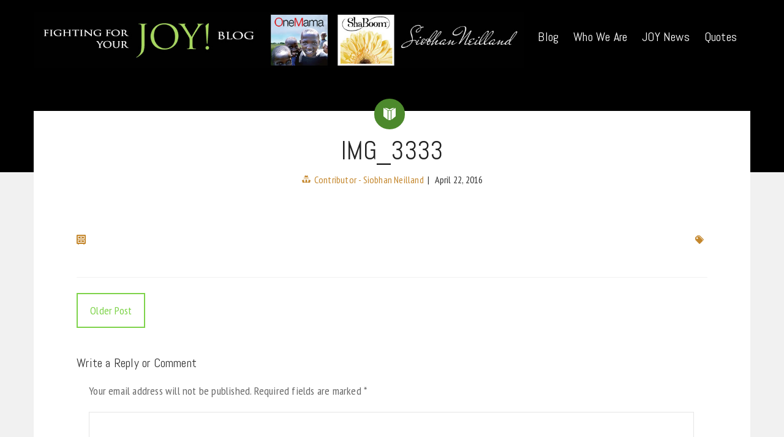

--- FILE ---
content_type: text/html; charset=UTF-8
request_url: https://blog.fightingforyourjoy.com/50-women-book-two-launch-of-siobhans-onemama-story/img_3333/
body_size: 45239
content:
<!DOCTYPE html>
<!--[if lt IE 7 ]><html class="ie ie6" lang="en-US"> <![endif]-->
<!--[if IE 7 ]><html class="ie ie7" lang="en-US"> <![endif]-->
<!--[if IE 8 ]><html class="ie ie8" lang="en-US"> <![endif]-->
<!--[if (gte IE 9)|!(IE)]><!--><html lang="en-US" > <!--<![endif]-->

<head>
<meta charset="UTF-8">
<!--[if ie]><meta http-equiv='X-UA-Compatible' content="IE=edge,IE=9,IE=8,chrome=1" /><![endif]-->
	
<title>IMG_3333 - Fighting For Your JOY Blog</title>

<meta name="viewport" content="width=device-width, initial-scale=1.0, maximum-scale=1.0, user-scalable=no" />

<meta name='robots' content='index, follow, max-image-preview:large, max-snippet:-1, max-video-preview:-1' />
	<style>img:is([sizes="auto" i], [sizes^="auto," i]) { contain-intrinsic-size: 3000px 1500px }</style>
	
	<!-- This site is optimized with the Yoast SEO plugin v25.3.1 - https://yoast.com/wordpress/plugins/seo/ -->
	<link rel="canonical" href="https://blog.fightingforyourjoy.com/50-women-book-two-launch-of-siobhans-onemama-story/img_3333/" />
	<meta property="og:locale" content="en_US" />
	<meta property="og:type" content="article" />
	<meta property="og:title" content="IMG_3333 - Fighting For Your JOY Blog" />
	<meta property="og:url" content="https://blog.fightingforyourjoy.com/50-women-book-two-launch-of-siobhans-onemama-story/img_3333/" />
	<meta property="og:site_name" content="Fighting For Your JOY Blog" />
	<meta property="og:image" content="https://blog.fightingforyourjoy.com/50-women-book-two-launch-of-siobhans-onemama-story/img_3333" />
	<meta property="og:image:width" content="1197" />
	<meta property="og:image:height" content="1460" />
	<meta property="og:image:type" content="image/jpeg" />
	<meta name="twitter:card" content="summary_large_image" />
	<script type="application/ld+json" class="yoast-schema-graph">{"@context":"https://schema.org","@graph":[{"@type":"WebPage","@id":"https://blog.fightingforyourjoy.com/50-women-book-two-launch-of-siobhans-onemama-story/img_3333/","url":"https://blog.fightingforyourjoy.com/50-women-book-two-launch-of-siobhans-onemama-story/img_3333/","name":"IMG_3333 - Fighting For Your JOY Blog","isPartOf":{"@id":"https://blog.fightingforyourjoy.com/#website"},"primaryImageOfPage":{"@id":"https://blog.fightingforyourjoy.com/50-women-book-two-launch-of-siobhans-onemama-story/img_3333/#primaryimage"},"image":{"@id":"https://blog.fightingforyourjoy.com/50-women-book-two-launch-of-siobhans-onemama-story/img_3333/#primaryimage"},"thumbnailUrl":"https://blog.fightingforyourjoy.com/files/2016/04/IMG_3333-e1461364342598.jpg","datePublished":"2016-04-22T21:20:13+00:00","breadcrumb":{"@id":"https://blog.fightingforyourjoy.com/50-women-book-two-launch-of-siobhans-onemama-story/img_3333/#breadcrumb"},"inLanguage":"en-US","potentialAction":[{"@type":"ReadAction","target":["https://blog.fightingforyourjoy.com/50-women-book-two-launch-of-siobhans-onemama-story/img_3333/"]}]},{"@type":"ImageObject","inLanguage":"en-US","@id":"https://blog.fightingforyourjoy.com/50-women-book-two-launch-of-siobhans-onemama-story/img_3333/#primaryimage","url":"https://blog.fightingforyourjoy.com/files/2016/04/IMG_3333-e1461364342598.jpg","contentUrl":"https://blog.fightingforyourjoy.com/files/2016/04/IMG_3333-e1461364342598.jpg","width":1197,"height":1460},{"@type":"BreadcrumbList","@id":"https://blog.fightingforyourjoy.com/50-women-book-two-launch-of-siobhans-onemama-story/img_3333/#breadcrumb","itemListElement":[{"@type":"ListItem","position":1,"name":"Home","item":"https://blog.fightingforyourjoy.com/"},{"@type":"ListItem","position":2,"name":"50 Women Book Two: Launch of Siobhan&#8217;s OneMama Story","item":"https://blog.fightingforyourjoy.com/50-women-book-two-launch-of-siobhans-onemama-story/"},{"@type":"ListItem","position":3,"name":"IMG_3333"}]},{"@type":"WebSite","@id":"https://blog.fightingforyourjoy.com/#website","url":"https://blog.fightingforyourjoy.com/","name":"Fighting For Your JOY Blog","description":"Behind OneMama.org, Siobhan Neilland, and the Fighting For Your JOY Movement","potentialAction":[{"@type":"SearchAction","target":{"@type":"EntryPoint","urlTemplate":"https://blog.fightingforyourjoy.com/?s={search_term_string}"},"query-input":{"@type":"PropertyValueSpecification","valueRequired":true,"valueName":"search_term_string"}}],"inLanguage":"en-US"}]}</script>
	<!-- / Yoast SEO plugin. -->


<link rel='dns-prefetch' href='//fonts.googleapis.com' />
<link rel="alternate" type="application/rss+xml" title="Fighting For Your JOY Blog &raquo; Feed" href="https://blog.fightingforyourjoy.com/feed/" />
<link rel="alternate" type="application/rss+xml" title="Fighting For Your JOY Blog &raquo; Comments Feed" href="https://blog.fightingforyourjoy.com/comments/feed/" />
<link rel="alternate" type="application/rss+xml" title="Fighting For Your JOY Blog &raquo; IMG_3333 Comments Feed" href="https://blog.fightingforyourjoy.com/50-women-book-two-launch-of-siobhans-onemama-story/img_3333/feed/" />
<link rel='stylesheet' id='wc-authorize-net-cim-credit-card-checkout-block-css' href='https://blog.fightingforyourjoy.com/wp-content/plugins/woocommerce-gateway-authorize-net-cim/assets/css/blocks/wc-authorize-net-cim-checkout-block.css?ver=3.10.12' type='text/css' media='all' />
<link rel='stylesheet' id='wc-authorize-net-cim-echeck-checkout-block-css' href='https://blog.fightingforyourjoy.com/wp-content/plugins/woocommerce-gateway-authorize-net-cim/assets/css/blocks/wc-authorize-net-cim-checkout-block.css?ver=3.10.12' type='text/css' media='all' />
<link rel='stylesheet' id='wc-blocks-integration-css' href='https://blog.fightingforyourjoy.com/wp-content/plugins/woocommerce-subscriptions/build/index.css?ver=8.3.0' type='text/css' media='all' />
<link rel='stylesheet' id='wp-block-library-css' href='https://blog.fightingforyourjoy.com/wp-includes/css/dist/block-library/style.min.css?ver=6.8.3' type='text/css' media='all' />
<style id='classic-theme-styles-inline-css' type='text/css'>
/*! This file is auto-generated */
.wp-block-button__link{color:#fff;background-color:#32373c;border-radius:9999px;box-shadow:none;text-decoration:none;padding:calc(.667em + 2px) calc(1.333em + 2px);font-size:1.125em}.wp-block-file__button{background:#32373c;color:#fff;text-decoration:none}
</style>
<style id='global-styles-inline-css' type='text/css'>
:root{--wp--preset--aspect-ratio--square: 1;--wp--preset--aspect-ratio--4-3: 4/3;--wp--preset--aspect-ratio--3-4: 3/4;--wp--preset--aspect-ratio--3-2: 3/2;--wp--preset--aspect-ratio--2-3: 2/3;--wp--preset--aspect-ratio--16-9: 16/9;--wp--preset--aspect-ratio--9-16: 9/16;--wp--preset--color--black: #000000;--wp--preset--color--cyan-bluish-gray: #abb8c3;--wp--preset--color--white: #ffffff;--wp--preset--color--pale-pink: #f78da7;--wp--preset--color--vivid-red: #cf2e2e;--wp--preset--color--luminous-vivid-orange: #ff6900;--wp--preset--color--luminous-vivid-amber: #fcb900;--wp--preset--color--light-green-cyan: #7bdcb5;--wp--preset--color--vivid-green-cyan: #00d084;--wp--preset--color--pale-cyan-blue: #8ed1fc;--wp--preset--color--vivid-cyan-blue: #0693e3;--wp--preset--color--vivid-purple: #9b51e0;--wp--preset--gradient--vivid-cyan-blue-to-vivid-purple: linear-gradient(135deg,rgba(6,147,227,1) 0%,rgb(155,81,224) 100%);--wp--preset--gradient--light-green-cyan-to-vivid-green-cyan: linear-gradient(135deg,rgb(122,220,180) 0%,rgb(0,208,130) 100%);--wp--preset--gradient--luminous-vivid-amber-to-luminous-vivid-orange: linear-gradient(135deg,rgba(252,185,0,1) 0%,rgba(255,105,0,1) 100%);--wp--preset--gradient--luminous-vivid-orange-to-vivid-red: linear-gradient(135deg,rgba(255,105,0,1) 0%,rgb(207,46,46) 100%);--wp--preset--gradient--very-light-gray-to-cyan-bluish-gray: linear-gradient(135deg,rgb(238,238,238) 0%,rgb(169,184,195) 100%);--wp--preset--gradient--cool-to-warm-spectrum: linear-gradient(135deg,rgb(74,234,220) 0%,rgb(151,120,209) 20%,rgb(207,42,186) 40%,rgb(238,44,130) 60%,rgb(251,105,98) 80%,rgb(254,248,76) 100%);--wp--preset--gradient--blush-light-purple: linear-gradient(135deg,rgb(255,206,236) 0%,rgb(152,150,240) 100%);--wp--preset--gradient--blush-bordeaux: linear-gradient(135deg,rgb(254,205,165) 0%,rgb(254,45,45) 50%,rgb(107,0,62) 100%);--wp--preset--gradient--luminous-dusk: linear-gradient(135deg,rgb(255,203,112) 0%,rgb(199,81,192) 50%,rgb(65,88,208) 100%);--wp--preset--gradient--pale-ocean: linear-gradient(135deg,rgb(255,245,203) 0%,rgb(182,227,212) 50%,rgb(51,167,181) 100%);--wp--preset--gradient--electric-grass: linear-gradient(135deg,rgb(202,248,128) 0%,rgb(113,206,126) 100%);--wp--preset--gradient--midnight: linear-gradient(135deg,rgb(2,3,129) 0%,rgb(40,116,252) 100%);--wp--preset--font-size--small: 13px;--wp--preset--font-size--medium: 20px;--wp--preset--font-size--large: 36px;--wp--preset--font-size--x-large: 42px;--wp--preset--spacing--20: 0.44rem;--wp--preset--spacing--30: 0.67rem;--wp--preset--spacing--40: 1rem;--wp--preset--spacing--50: 1.5rem;--wp--preset--spacing--60: 2.25rem;--wp--preset--spacing--70: 3.38rem;--wp--preset--spacing--80: 5.06rem;--wp--preset--shadow--natural: 6px 6px 9px rgba(0, 0, 0, 0.2);--wp--preset--shadow--deep: 12px 12px 50px rgba(0, 0, 0, 0.4);--wp--preset--shadow--sharp: 6px 6px 0px rgba(0, 0, 0, 0.2);--wp--preset--shadow--outlined: 6px 6px 0px -3px rgba(255, 255, 255, 1), 6px 6px rgba(0, 0, 0, 1);--wp--preset--shadow--crisp: 6px 6px 0px rgba(0, 0, 0, 1);}:where(.is-layout-flex){gap: 0.5em;}:where(.is-layout-grid){gap: 0.5em;}body .is-layout-flex{display: flex;}.is-layout-flex{flex-wrap: wrap;align-items: center;}.is-layout-flex > :is(*, div){margin: 0;}body .is-layout-grid{display: grid;}.is-layout-grid > :is(*, div){margin: 0;}:where(.wp-block-columns.is-layout-flex){gap: 2em;}:where(.wp-block-columns.is-layout-grid){gap: 2em;}:where(.wp-block-post-template.is-layout-flex){gap: 1.25em;}:where(.wp-block-post-template.is-layout-grid){gap: 1.25em;}.has-black-color{color: var(--wp--preset--color--black) !important;}.has-cyan-bluish-gray-color{color: var(--wp--preset--color--cyan-bluish-gray) !important;}.has-white-color{color: var(--wp--preset--color--white) !important;}.has-pale-pink-color{color: var(--wp--preset--color--pale-pink) !important;}.has-vivid-red-color{color: var(--wp--preset--color--vivid-red) !important;}.has-luminous-vivid-orange-color{color: var(--wp--preset--color--luminous-vivid-orange) !important;}.has-luminous-vivid-amber-color{color: var(--wp--preset--color--luminous-vivid-amber) !important;}.has-light-green-cyan-color{color: var(--wp--preset--color--light-green-cyan) !important;}.has-vivid-green-cyan-color{color: var(--wp--preset--color--vivid-green-cyan) !important;}.has-pale-cyan-blue-color{color: var(--wp--preset--color--pale-cyan-blue) !important;}.has-vivid-cyan-blue-color{color: var(--wp--preset--color--vivid-cyan-blue) !important;}.has-vivid-purple-color{color: var(--wp--preset--color--vivid-purple) !important;}.has-black-background-color{background-color: var(--wp--preset--color--black) !important;}.has-cyan-bluish-gray-background-color{background-color: var(--wp--preset--color--cyan-bluish-gray) !important;}.has-white-background-color{background-color: var(--wp--preset--color--white) !important;}.has-pale-pink-background-color{background-color: var(--wp--preset--color--pale-pink) !important;}.has-vivid-red-background-color{background-color: var(--wp--preset--color--vivid-red) !important;}.has-luminous-vivid-orange-background-color{background-color: var(--wp--preset--color--luminous-vivid-orange) !important;}.has-luminous-vivid-amber-background-color{background-color: var(--wp--preset--color--luminous-vivid-amber) !important;}.has-light-green-cyan-background-color{background-color: var(--wp--preset--color--light-green-cyan) !important;}.has-vivid-green-cyan-background-color{background-color: var(--wp--preset--color--vivid-green-cyan) !important;}.has-pale-cyan-blue-background-color{background-color: var(--wp--preset--color--pale-cyan-blue) !important;}.has-vivid-cyan-blue-background-color{background-color: var(--wp--preset--color--vivid-cyan-blue) !important;}.has-vivid-purple-background-color{background-color: var(--wp--preset--color--vivid-purple) !important;}.has-black-border-color{border-color: var(--wp--preset--color--black) !important;}.has-cyan-bluish-gray-border-color{border-color: var(--wp--preset--color--cyan-bluish-gray) !important;}.has-white-border-color{border-color: var(--wp--preset--color--white) !important;}.has-pale-pink-border-color{border-color: var(--wp--preset--color--pale-pink) !important;}.has-vivid-red-border-color{border-color: var(--wp--preset--color--vivid-red) !important;}.has-luminous-vivid-orange-border-color{border-color: var(--wp--preset--color--luminous-vivid-orange) !important;}.has-luminous-vivid-amber-border-color{border-color: var(--wp--preset--color--luminous-vivid-amber) !important;}.has-light-green-cyan-border-color{border-color: var(--wp--preset--color--light-green-cyan) !important;}.has-vivid-green-cyan-border-color{border-color: var(--wp--preset--color--vivid-green-cyan) !important;}.has-pale-cyan-blue-border-color{border-color: var(--wp--preset--color--pale-cyan-blue) !important;}.has-vivid-cyan-blue-border-color{border-color: var(--wp--preset--color--vivid-cyan-blue) !important;}.has-vivid-purple-border-color{border-color: var(--wp--preset--color--vivid-purple) !important;}.has-vivid-cyan-blue-to-vivid-purple-gradient-background{background: var(--wp--preset--gradient--vivid-cyan-blue-to-vivid-purple) !important;}.has-light-green-cyan-to-vivid-green-cyan-gradient-background{background: var(--wp--preset--gradient--light-green-cyan-to-vivid-green-cyan) !important;}.has-luminous-vivid-amber-to-luminous-vivid-orange-gradient-background{background: var(--wp--preset--gradient--luminous-vivid-amber-to-luminous-vivid-orange) !important;}.has-luminous-vivid-orange-to-vivid-red-gradient-background{background: var(--wp--preset--gradient--luminous-vivid-orange-to-vivid-red) !important;}.has-very-light-gray-to-cyan-bluish-gray-gradient-background{background: var(--wp--preset--gradient--very-light-gray-to-cyan-bluish-gray) !important;}.has-cool-to-warm-spectrum-gradient-background{background: var(--wp--preset--gradient--cool-to-warm-spectrum) !important;}.has-blush-light-purple-gradient-background{background: var(--wp--preset--gradient--blush-light-purple) !important;}.has-blush-bordeaux-gradient-background{background: var(--wp--preset--gradient--blush-bordeaux) !important;}.has-luminous-dusk-gradient-background{background: var(--wp--preset--gradient--luminous-dusk) !important;}.has-pale-ocean-gradient-background{background: var(--wp--preset--gradient--pale-ocean) !important;}.has-electric-grass-gradient-background{background: var(--wp--preset--gradient--electric-grass) !important;}.has-midnight-gradient-background{background: var(--wp--preset--gradient--midnight) !important;}.has-small-font-size{font-size: var(--wp--preset--font-size--small) !important;}.has-medium-font-size{font-size: var(--wp--preset--font-size--medium) !important;}.has-large-font-size{font-size: var(--wp--preset--font-size--large) !important;}.has-x-large-font-size{font-size: var(--wp--preset--font-size--x-large) !important;}
:where(.wp-block-post-template.is-layout-flex){gap: 1.25em;}:where(.wp-block-post-template.is-layout-grid){gap: 1.25em;}
:where(.wp-block-columns.is-layout-flex){gap: 2em;}:where(.wp-block-columns.is-layout-grid){gap: 2em;}
:root :where(.wp-block-pullquote){font-size: 1.5em;line-height: 1.6;}
</style>
<link rel='stylesheet' id='wpsm_ac-font-awesome-front-css' href='https://blog.fightingforyourjoy.com/wp-content/plugins/responsive-accordion-and-collapse/css/font-awesome/css/font-awesome.min.css?ver=6.8.3' type='text/css' media='all' />
<link rel='stylesheet' id='wpsm_ac_bootstrap-front-css' href='https://blog.fightingforyourjoy.com/wp-content/plugins/responsive-accordion-and-collapse/css/bootstrap-front.css?ver=6.8.3' type='text/css' media='all' />
<link rel='stylesheet' id='woo-customers-order-history-css' href='https://blog.fightingforyourjoy.com/wp-content/plugins/woo-customers-order-history/public/css/woo-customers-order-history-public.css?ver=5.2.2' type='text/css' media='all' />
<link rel='stylesheet' id='woocommerce-layout-css' href='https://blog.fightingforyourjoy.com/wp-content/plugins/woocommerce/assets/css/woocommerce-layout.css?ver=9.9.5' type='text/css' media='all' />
<link rel='stylesheet' id='woocommerce-smallscreen-css' href='https://blog.fightingforyourjoy.com/wp-content/plugins/woocommerce/assets/css/woocommerce-smallscreen.css?ver=9.9.5' type='text/css' media='only screen and (max-width: 768px)' />
<link rel='stylesheet' id='woocommerce-general-css' href='https://blog.fightingforyourjoy.com/wp-content/plugins/woocommerce/assets/css/woocommerce.css?ver=9.9.5' type='text/css' media='all' />
<style id='woocommerce-inline-inline-css' type='text/css'>
.woocommerce form .form-row .required { visibility: visible; }
</style>
<link rel='stylesheet' id='wpsi_css_front_icons-css' href='https://blog.fightingforyourjoy.com/wp-content/plugins/wp-woo-product-social-share/images/css/wpsi-css-for-icons.css?ver=6.8.3' type='text/css' media='all' />
<link rel='stylesheet' id='swatches-and-photos-css' href='https://blog.fightingforyourjoy.com/wp-content/plugins/woocommerce-variation-swatches-and-photos/assets/css/swatches-and-photos.css?ver=3.0.6' type='text/css' media='all' />
<link rel='stylesheet' id='brands-styles-css' href='https://blog.fightingforyourjoy.com/wp-content/plugins/woocommerce/assets/css/brands.css?ver=9.9.5' type='text/css' media='all' />
<link rel='stylesheet' id='matraman-bootstrap-css' href='https://blog.fightingforyourjoy.com/wp-content/themes/matraman/css/bootstrap.min.css' type='text/css' media='all' />
<link rel='stylesheet' id='matraman-plugin-css-css' href='https://blog.fightingforyourjoy.com/wp-content/themes/matraman/css/plugin.css' type='text/css' media='all' />
<link rel='stylesheet' id='matraman-style-css' href='https://blog.fightingforyourjoy.com/wp-content/themes/matraman-child/style.css?ver=6.8.3' type='text/css' media='all' />
<link rel='stylesheet' id='matraman-font-css' href='https://blog.fightingforyourjoy.com/wp-content/themes/matraman/css/font.css' type='text/css' media='all' />
<style id='akismet-widget-style-inline-css' type='text/css'>

			.a-stats {
				--akismet-color-mid-green: #357b49;
				--akismet-color-white: #fff;
				--akismet-color-light-grey: #f6f7f7;

				max-width: 350px;
				width: auto;
			}

			.a-stats * {
				all: unset;
				box-sizing: border-box;
			}

			.a-stats strong {
				font-weight: 600;
			}

			.a-stats a.a-stats__link,
			.a-stats a.a-stats__link:visited,
			.a-stats a.a-stats__link:active {
				background: var(--akismet-color-mid-green);
				border: none;
				box-shadow: none;
				border-radius: 8px;
				color: var(--akismet-color-white);
				cursor: pointer;
				display: block;
				font-family: -apple-system, BlinkMacSystemFont, 'Segoe UI', 'Roboto', 'Oxygen-Sans', 'Ubuntu', 'Cantarell', 'Helvetica Neue', sans-serif;
				font-weight: 500;
				padding: 12px;
				text-align: center;
				text-decoration: none;
				transition: all 0.2s ease;
			}

			/* Extra specificity to deal with TwentyTwentyOne focus style */
			.widget .a-stats a.a-stats__link:focus {
				background: var(--akismet-color-mid-green);
				color: var(--akismet-color-white);
				text-decoration: none;
			}

			.a-stats a.a-stats__link:hover {
				filter: brightness(110%);
				box-shadow: 0 4px 12px rgba(0, 0, 0, 0.06), 0 0 2px rgba(0, 0, 0, 0.16);
			}

			.a-stats .count {
				color: var(--akismet-color-white);
				display: block;
				font-size: 1.5em;
				line-height: 1.4;
				padding: 0 13px;
				white-space: nowrap;
			}
		
</style>
<link rel='stylesheet' id='woocommerce-nyp-css' href='https://blog.fightingforyourjoy.com/wp-content/plugins/woocommerce-name-your-price/assets/css/frontend/name-your-price.min.css?ver=3.6.2' type='text/css' media='all' />
<link rel='stylesheet' id='redux-google-fonts-css' href='https://fonts.googleapis.com/css?family=PT+Sans+Narrow%3A400%7CAbel%3A400&#038;ver=1769889020' type='text/css' media='all' />
<script type="text/javascript" src="https://blog.fightingforyourjoy.com/wp-includes/js/jquery/jquery.min.js?ver=3.7.1" id="jquery-core-js"></script>
<script type="text/javascript" src="https://blog.fightingforyourjoy.com/wp-includes/js/jquery/jquery-migrate.min.js?ver=3.4.1" id="jquery-migrate-js"></script>
<script type="text/javascript" src="https://blog.fightingforyourjoy.com/wp-content/plugins/woo-customers-order-history/public/js/woo-customers-order-history-public.js?ver=5.2.2" id="woo-customers-order-history-js"></script>
<script type="text/javascript" src="https://blog.fightingforyourjoy.com/wp-content/plugins/woocommerce/assets/js/jquery-blockui/jquery.blockUI.min.js?ver=2.7.0-wc.9.9.5" id="jquery-blockui-js" defer="defer" data-wp-strategy="defer"></script>
<script type="text/javascript" id="wc-add-to-cart-js-extra">
/* <![CDATA[ */
var wc_add_to_cart_params = {"ajax_url":"\/wp-admin\/admin-ajax.php","wc_ajax_url":"\/?wc-ajax=%%endpoint%%","i18n_view_cart":"View cart","cart_url":"https:\/\/blog.fightingforyourjoy.com\/cart\/","is_cart":"","cart_redirect_after_add":"no"};
/* ]]> */
</script>
<script type="text/javascript" src="https://blog.fightingforyourjoy.com/wp-content/plugins/woocommerce/assets/js/frontend/add-to-cart.min.js?ver=9.9.5" id="wc-add-to-cart-js" defer="defer" data-wp-strategy="defer"></script>
<script type="text/javascript" src="https://blog.fightingforyourjoy.com/wp-content/plugins/woocommerce/assets/js/js-cookie/js.cookie.min.js?ver=2.1.4-wc.9.9.5" id="js-cookie-js" defer="defer" data-wp-strategy="defer"></script>
<script type="text/javascript" id="woocommerce-js-extra">
/* <![CDATA[ */
var woocommerce_params = {"ajax_url":"\/wp-admin\/admin-ajax.php","wc_ajax_url":"\/?wc-ajax=%%endpoint%%","i18n_password_show":"Show password","i18n_password_hide":"Hide password"};
/* ]]> */
</script>
<script type="text/javascript" src="https://blog.fightingforyourjoy.com/wp-content/plugins/woocommerce/assets/js/frontend/woocommerce.min.js?ver=9.9.5" id="woocommerce-js" defer="defer" data-wp-strategy="defer"></script>
<script type="text/javascript" src="https://blog.fightingforyourjoy.com/wp-content/themes/matraman/js/modernizr.js?ver=6.8.3" id="matraman-modernizr-js"></script>
<script type="text/javascript" src="https://blog.fightingforyourjoy.com/wp-content/themes/matraman/js/respond.js?ver=6.8.3" id="matraman-respond-js"></script>
<link rel="https://api.w.org/" href="https://blog.fightingforyourjoy.com/wp-json/" /><link rel="alternate" title="JSON" type="application/json" href="https://blog.fightingforyourjoy.com/wp-json/wp/v2/media/886" /><link rel="EditURI" type="application/rsd+xml" title="RSD" href="https://blog.fightingforyourjoy.com/xmlrpc.php?rsd" />
<meta name="generator" content="WordPress 6.8.3" />
<meta name="generator" content="WooCommerce 9.9.5" />
<link rel='shortlink' href='https://blog.fightingforyourjoy.com/?p=886' />
<link rel="alternate" title="oEmbed (JSON)" type="application/json+oembed" href="https://blog.fightingforyourjoy.com/wp-json/oembed/1.0/embed?url=https%3A%2F%2Fblog.fightingforyourjoy.com%2F50-women-book-two-launch-of-siobhans-onemama-story%2Fimg_3333%2F" />
<link rel="alternate" title="oEmbed (XML)" type="text/xml+oembed" href="https://blog.fightingforyourjoy.com/wp-json/oembed/1.0/embed?url=https%3A%2F%2Fblog.fightingforyourjoy.com%2F50-women-book-two-launch-of-siobhans-onemama-story%2Fimg_3333%2F&#038;format=xml" />
	<link rel="preconnect" href="https://fonts.googleapis.com">
	<link rel="preconnect" href="https://fonts.gstatic.com">
	<style type="text/css">.sm-clean ul{background:#fcfcfc}.sm-clean a{color:#ffffff}.sm-clean a span.sub-arrow{border-top-color:#ffffff}.sm-clean ul a span.sub-arrow{border-left-color:#ffffff}.sm-clean a:hover, .sm-clean a:focus, .sm-clean a:active, .sm-clean a.highlighted{color:#f1c71d}.sm-clean ul a:hover, .sm-clean ul a:focus, .sm-clean ul a:active, .sm-clean ul a.highlighted{background:#f1c71d}ul.sm ul li:first-child{border-top-color:#f1c71d}.site-header{background:#000000}li.post .post-content{background:#f1f1f1}li.post i.post-type{color:#ffffff}li.post i.post-type{background:#f1c71d}li.post .more-button a{color:#d6c6af}.pagination .current, .pagination a:hover{color:#34b71d}.pagination .current{border-color:#34b71d}.pagination a{color:#959595}.hero-section form.search-form .search-submit{background:#7ed34a}.page-title h1{color:#f8f8f8}.page-title .bord{background-color:#f8f8f8}.post-title-single h1, li.post .post-title h2{color:#222222}article.post .post-meta a, article.post .post-meta i, li.post .post-meta a, li.post .post-meta i, li.post .meta-bottom span, li.post .meta-bottom i, article.post .meta-bottom span, article.post .meta-bottom i, article.post .meta-bottom .tag-wrapper i{color:#c4872d}.inner-content p, .akmanda-excerpt p{color:#000000}.navigation-post, .comments-title, article.post .meta-bottom, li.post .meta-bottom{border-top-color:#f1f1f1}li.post .post-meta{border-bottom-color:#f1f1f1}.comments-title{color:#7ed34a}input#submit, .matraman_newsletter_widget .subscribe .btn, .wpcf7-submit, .navigation-post a, .flex-direction-nav a{border-color:#7ed34a}input#submit, .matraman_newsletter_widget .subscribe .btn, .wpcf7-submit, .navigation-post a{color:#7ed34a}input#submit:hover, .matraman_newsletter_widget .subscribe .btn:hover, .wpcf7-submit:hover, .navigation-post a:hover{border-color:#7ed34a}input#submit:hover, .matraman_newsletter_widget .subscribe .btn:hover, .wpcf7-submit:hover, .navigation-post a:hover{background:#7ed34a}#grid li.post.format-quote .post-content, .single .format-quote .quote-wrap{background:#000000}#grid li.post.format-quote .post-content blockquote:before, .single .format-quote .quote-wrap blockquote:before{color:#f1c71d}#grid li.post.format-quote .post-content blockquote p, #grid li.post.format-quote .post-content .quote-attribution p, .single .format-quote .quote-wrap blockquote p, .single .format-quote .quote-wrap .quote-attribution p{color:#ffffff}#grid li.post.format-quote .post-content .quote-attribution cite, .single .format-quote .quote-wrap .quote-attribution cite{color:#7ed34a}.single .format-chat .post-entry .inner-content p:nth-child(odd){border-left-color:#7ed34a}.single .format-chat .post-entry .inner-content p:nth-child(even){border-right-color:#7ed34a}.post-format-link h2{color:#293982}#main .su-spoiler-style-default > .su-spoiler-title{color:#ffffff}#main .su-spoiler-icon{color:#7ed34a}#main .su-spoiler-style-default > .su-spoiler-title{background-color:#000000}#main .su-tabs .su-tabs-nav span, #main .su-tabs-pane p{color:#000000}#main .su-tabs .su-tabs-nav .su-tabs-current{color:#000000}#main .su-tabs-style-default .su-tabs-nav .su-tabs-current{border-top-color:#7ed34a}#main .su-tabs-vertical .su-tabs-nav .su-tabs-current{border-left-color:#7ed34a}.su-tabs-nav span:hover{background:#f1f1f1}#main .su-tabs-panes, #main .su-tabs .su-tabs-nav span{border-color:#000000}.site-footer{background:#000000}.widget-footer-title h4{color:#ffffff}.widget-footer p{color:#ffffff}.widget-footer ul li a{color:#93d149}.widget-footer ul li{border-bottom-color:#959595}.widget-footer .tagcloud a{color:#959595}.widget-footer .tagcloud a{border-color:#959595}.widget-footer .tagcloud a:hover{background:#93d149}.widget-footer .tagcloud a:hover{border-color:#93d149}.matraman-socialbox ul li a, .matraman-socialbox ul li a:hover{color:#ffffff}</style> 	<noscript><style>.woocommerce-product-gallery{ opacity: 1 !important; }</style></noscript>
	
<style type="text/css"></style>
<style>
.synved-social-resolution-single {
display: inline-block;
}
.synved-social-resolution-normal {
display: inline-block;
}
.synved-social-resolution-hidef {
display: none;
}

@media only screen and (min--moz-device-pixel-ratio: 2),
only screen and (-o-min-device-pixel-ratio: 2/1),
only screen and (-webkit-min-device-pixel-ratio: 2),
only screen and (min-device-pixel-ratio: 2),
only screen and (min-resolution: 2dppx),
only screen and (min-resolution: 192dpi) {
	.synved-social-resolution-normal {
	display: none;
	}
	.synved-social-resolution-hidef {
	display: inline-block;
	}
}
</style><link rel="icon" href="https://blog.fightingforyourjoy.com/files/2020/06/cropped-favicon-32x32.png" sizes="32x32" />
<link rel="icon" href="https://blog.fightingforyourjoy.com/files/2020/06/cropped-favicon-192x192.png" sizes="192x192" />
<link rel="apple-touch-icon" href="https://blog.fightingforyourjoy.com/files/2020/06/cropped-favicon-180x180.png" />
<meta name="msapplication-TileImage" content="https://blog.fightingforyourjoy.com/files/2020/06/cropped-favicon-270x270.png" />
<style type="text/css" title="dynamic-css" class="options-output">body{font-family:PT Sans Narrow;font-weight:400;font-style:normal;}h1,h2,h3,h4,h5,h6{font-family:Abel;font-weight:400;font-style:normal;}.sm-clean a{font-family:Abel;font-weight:400;font-style:normal;}</style>	<style id="egf-frontend-styles" type="text/css">
		p {font-size: 18px;margin-left: 20px;margin-right: 22px;} h1 {} h3 {padding-bottom: 11px;} h4 {padding-bottom: 9px;} h2 {font-size: 28px;margin-bottom: 20px;margin-left: 20px;margin-right: 22px;} h5 {} h6 {} 	</style>
	
</head>

<body class="attachment wp-singular attachment-template-default single single-attachment postid-886 attachmentid-886 attachment-jpeg wp-theme-matraman wp-child-theme-matraman-child theme-matraman woocommerce-no-js metaslider-plugin">
<div id="fb-root"></div>
<script>(function(d, s, id) {
  var js, fjs = d.getElementsByTagName(s)[0];
  if (d.getElementById(id)) return;
  js = d.createElement(s); js.id = id;
  js.src = "//connect.facebook.net/en_US/sdk.js#xfbml=1&version=v2.5";
  fjs.parentNode.insertBefore(js, fjs);
}(document, 'script', 'facebook-jssdk'));</script>

			<!-- Start of Header -->
			<header id="header" class="site-header no-border clearfix">
			<div class="container">
			<div class="row">
				<div class="logo pull-left">
	<div class="logo-image">
    <a href="https://blog.fightingforyourjoy.com"><img src="https://blog.fightingforyourjoy.com/files/2015/01/ffyjblog.logo-bar2.jpg" class="image-logo" alt="logo" /></a>
    </div>
    
    </div>

				<!-- Start of Menu  -->
				<nav id="main-menu" class="menu pull-right">
									<ul id="menu-blog-menu" class="sm sm-clean"><li id="menu-item-919" class="menu-item menu-item-type-custom menu-item-object-custom menu-item-home menu-item-919"><a href="http://blog.fightingforyourjoy.com/">Blog</a></li>
<li id="menu-item-20" class="menu-item menu-item-type-post_type menu-item-object-page menu-item-home menu-item-20"><a href="https://blog.fightingforyourjoy.com/about/">Who We Are</a></li>
<li id="menu-item-2619" class="menu-item menu-item-type-custom menu-item-object-custom menu-item-2619"><a href="https://fightingforyourjoy.com">JOY News</a></li>
<li id="menu-item-96" class="menu-item menu-item-type-post_type menu-item-object-page menu-item-96"><a href="https://blog.fightingforyourjoy.com/quotes/">Quotes</a></li>
</ul>				</nav>
				<!-- End of Menu  -->
				</div>
				</div>

				<div class="hero-section-single"></div>
			</header>
			<!-- End of Header -->




<div id="main" class="site-main container clearfix">

	<div id="content-wrapper" class="wrapper">
	<div class="row">
	



		<article  id="post-886" class="post post-886 attachment type-attachment status-inherit hentry">


	<div class="post-content clearfix">



				 
<a href="https://blog.fightingforyourjoy.com/50-women-book-two-launch-of-siobhans-onemama-story/img_3333/" title="IMG_3333" class="post-title-single">
						<h1>IMG_3333</h1>	
						</a>				 

							<div class="post-meta">	
								<span class="author"> <i class="icon icon-gist-secret"></i><a href="https://blog.fightingforyourjoy.com/author/onemama/">Contributor - Siobhan Neilland</a></span>    |	
								<span class="date">April 22, 2016</span>	
							
							</div>

	  			<i class="icon post-type icon-book"></i>	  							<div class="post-entry">
				
				<div class="meta-bottom">

				<span class="category"><i class="icon icon-content-1"></i></span>				<span class="tag-wrapper"><i class="icon icon-tags-round"></i></span>				</div>

				</div>

			<div class="navigation-single">
	

	<nav role="navigation" id="nav-below" class="navigation-post clearfix">


	
		<div class="nav-previous pull-left"><a href="https://blog.fightingforyourjoy.com/50-women-book-two-launch-of-siobhans-onemama-story/" rel="prev">Older Post</a></div>		




	
	</nav><!-- #nav-below -->

		
	</div><!-- Navigation-Single -->
<div id="comments" class="comments-area">

	
	
	<div id="respond" class="comment-respond">
		<h3 id="reply-title" class="comment-reply-title">Write a Reply or Comment <small><a rel="nofollow" id="cancel-comment-reply-link" href="/50-women-book-two-launch-of-siobhans-onemama-story/img_3333/#respond" style="display:none;">Cancel reply</a></small></h3><form action="https://blog.fightingforyourjoy.com/wp-comments-post.php" method="post" id="commentform" class="comment-form"><p class="comment-notes"><span id="email-notes">Your email address will not be published.</span> <span class="required-field-message">Required fields are marked <span class="required">*</span></span></p><p class="comment-form-comment">
							<textarea id="comment" name="comment" cols="45" rows="8" aria-required="true"></textarea></p><p class="comment-form-author"><label for="author">Name <span class="required">*</span></label> <input id="author" name="author" type="text" value="" size="30" maxlength="245" autocomplete="name" required /></p>
<p class="comment-form-email"><label for="email">Email <span class="required">*</span></label> <input id="email" name="email" type="email" value="" size="30" maxlength="100" aria-describedby="email-notes" autocomplete="email" required /></p>
<p class="comment-form-url"><label for="url">Website</label> <input id="url" name="url" type="url" value="" size="30" maxlength="200" autocomplete="url" /></p>
<p class="comment-form-cookies-consent"><input id="wp-comment-cookies-consent" name="wp-comment-cookies-consent" type="checkbox" value="yes" /> <label for="wp-comment-cookies-consent">Save my name, email, and website in this browser for the next time I comment.</label></p>
<p class="form-submit"><input name="submit" type="submit" id="submit" class="submit" value="Post Comment" /> <input type='hidden' name='comment_post_ID' value='886' id='comment_post_ID' />
<input type='hidden' name='comment_parent' id='comment_parent' value='0' />
</p><p style="display: none;"><input type="hidden" id="akismet_comment_nonce" name="akismet_comment_nonce" value="0ecaa19c7c" /></p><p style="display: none !important;" class="akismet-fields-container" data-prefix="ak_"><label>&#916;<textarea name="ak_hp_textarea" cols="45" rows="8" maxlength="100"></textarea></label><input type="hidden" id="ak_js_1" name="ak_js" value="50"/><script>document.getElementById( "ak_js_1" ).setAttribute( "value", ( new Date() ).getTime() );</script></p></form>	</div><!-- #respond -->
	
</div><!-- #comments -->
			
	</div><!-- post-content -->  


</article><!-- #post-886 -->		




</div>
		</div><!-- content-wrapper -->


		</div>
		<!-- site-main -->

<footer id="footer" class="site-footer  clearfix" role="contentinfo">

		<div class="footer-widget-wrapper container clearfix">

		  
        <div class="footer-widget col-md-12">
            <div id="search-2" class="widget-footer widget_search"><form role="search" method="get" class="search-form" action="https://blog.fightingforyourjoy.com/">
	<label>
		<input type="search" class="search-field" placeholder="Search Content..." value="" name="s" title="Search for:" />
	</label>
	<input type="submit" class="search-submit" value="GO" />
</form>
</div><!-- Global site tag (gtag.js) - Google Analytics -->
<script async src="https://www.googletagmanager.com/gtag/js?id=UA-6971949-7"></script>
<script>
  window.dataLayer = window.dataLayer || [];
  function gtag(){dataLayer.push(arguments);}
  gtag('js', new Date());

  gtag('config', 'UA-6971949-7');
</script>
        </div>
    
  
		</div>


</footer><!-- #footer -->

<script type="speculationrules">
{"prefetch":[{"source":"document","where":{"and":[{"href_matches":"\/*"},{"not":{"href_matches":["\/wp-*.php","\/wp-admin\/*","\/files\/*","\/wp-content\/*","\/wp-content\/plugins\/*","\/wp-content\/themes\/matraman-child\/*","\/wp-content\/themes\/matraman\/*","\/*\\?(.+)"]}},{"not":{"selector_matches":"a[rel~=\"nofollow\"]"}},{"not":{"selector_matches":".no-prefetch, .no-prefetch a"}}]},"eagerness":"conservative"}]}
</script>
<script type="text/javascript">jQuery(function($){		function load_authorize_net_cim_credit_card_payment_form_handler() {
			window.wc_authorize_net_cim_credit_card_payment_form_handler = new WC_Authorize_Net_Payment_Form_Handler( {"plugin_id":"authorize_net_cim","id":"authorize_net_cim_credit_card","id_dasherized":"authorize-net-cim-credit-card","type":"credit-card","csc_required":true,"csc_required_for_tokens":false,"logging_enabled":false,"lightbox_enabled":false,"login_id":"","client_key":"","general_error":"An error occurred, please try again or try an alternate form of payment.","ajax_url":"https:\/\/blog.fightingforyourjoy.com\/wp-admin\/admin-ajax.php","ajax_log_nonce":"acc8e71810","enabled_card_types":["visa","mastercard","amex","discover","dinersclub","jcb"]} );window.jQuery( document.body ).trigger( "update_checkout" );		}

		try {

			if ( 'undefined' !== typeof WC_Authorize_Net_Payment_Form_Handler ) {
				load_authorize_net_cim_credit_card_payment_form_handler();
			} else {
				window.jQuery( document.body ).on( 'wc_authorize_net_payment_form_handler_loaded', load_authorize_net_cim_credit_card_payment_form_handler );
			}

		} catch ( err ) {

			
		var errorName    = '',
		    errorMessage = '';

		if ( 'undefined' === typeof err || 0 === err.length || ! err ) {
			errorName    = 'A script error has occurred.';
			errorMessage = 'The script WC_Authorize_Net_Payment_Form_Handler could not be loaded.';
		} else {
			errorName    = 'undefined' !== typeof err.name    ? err.name    : '';
			errorMessage = 'undefined' !== typeof err.message ? err.message : '';
		}

		
		jQuery.post( 'https://blog.fightingforyourjoy.com/wp-admin/admin-ajax.php', {
			action:   'wc_authorize_net_cim_credit_card_payment_form_log_script_event',
			security: '9d12b6edf0',
			name:     errorName,
			message:  errorMessage,
		} );

				}
		});</script><script type="text/javascript">jQuery(function($){		function load_authorize_net_cim_echeck_payment_form_handler() {
			window.wc_authorize_net_cim_echeck_payment_form_handler = new WC_Authorize_Net_Payment_Form_Handler( {"plugin_id":"authorize_net_cim","id":"authorize_net_cim_echeck","id_dasherized":"authorize-net-cim-echeck","type":"echeck","csc_required":false,"csc_required_for_tokens":false,"logging_enabled":false,"lightbox_enabled":false,"login_id":"","client_key":"","general_error":"An error occurred, please try again or try an alternate form of payment.","ajax_url":"https:\/\/blog.fightingforyourjoy.com\/wp-admin\/admin-ajax.php","ajax_log_nonce":"32708c54b2"} );window.jQuery( document.body ).trigger( "update_checkout" );		}

		try {

			if ( 'undefined' !== typeof WC_Authorize_Net_Payment_Form_Handler ) {
				load_authorize_net_cim_echeck_payment_form_handler();
			} else {
				window.jQuery( document.body ).on( 'wc_authorize_net_payment_form_handler_loaded', load_authorize_net_cim_echeck_payment_form_handler );
			}

		} catch ( err ) {

			
		var errorName    = '',
		    errorMessage = '';

		if ( 'undefined' === typeof err || 0 === err.length || ! err ) {
			errorName    = 'A script error has occurred.';
			errorMessage = 'The script WC_Authorize_Net_Payment_Form_Handler could not be loaded.';
		} else {
			errorName    = 'undefined' !== typeof err.name    ? err.name    : '';
			errorMessage = 'undefined' !== typeof err.message ? err.message : '';
		}

		
		jQuery.post( 'https://blog.fightingforyourjoy.com/wp-admin/admin-ajax.php', {
			action:   'wc_authorize_net_cim_echeck_payment_form_log_script_event',
			security: 'f556cdbf95',
			name:     errorName,
			message:  errorMessage,
		} );

				}
		});</script>	<script type='text/javascript'>
		(function () {
			var c = document.body.className;
			c = c.replace(/woocommerce-no-js/, 'woocommerce-js');
			document.body.className = c;
		})();
	</script>
	<link rel='stylesheet' id='wc-blocks-style-css' href='https://blog.fightingforyourjoy.com/wp-content/plugins/woocommerce/assets/client/blocks/wc-blocks.css?ver=wc-9.9.5' type='text/css' media='all' />
<script type="text/javascript" src="https://blog.fightingforyourjoy.com/wp-content/plugins/responsive-accordion-and-collapse/js/accordion-custom.js?ver=6.8.3" id="call_ac-custom-js-front-js"></script>
<script type="text/javascript" src="https://blog.fightingforyourjoy.com/wp-content/plugins/responsive-accordion-and-collapse/js/accordion.js?ver=6.8.3" id="call_ac-js-front-js"></script>
<script type="text/javascript" id="wc_additional_variation_images_script-js-extra">
/* <![CDATA[ */
var wc_additional_variation_images_local = {"ajax_url":"\/?wc-ajax=%%endpoint%%","ajaxImageSwapNonce":"aeee1ed0ef","gallery_images_class":".product .images .flex-control-nav, .product .images .thumbnails","main_images_class":".woocommerce-product-gallery","lightbox_images":".product .images a.zoom"};
/* ]]> */
</script>
<script type="text/javascript" src="https://blog.fightingforyourjoy.com/wp-content/plugins/woocommerce-additional-variation-images/assets/js/variation-images-frontend.min.js?ver=2.3.2" id="wc_additional_variation_images_script-js"></script>
<script type="text/javascript" id="swatches-and-photos-js-extra">
/* <![CDATA[ */
var wc_swatches_params = {"ajax_url":"https:\/\/blog.fightingforyourjoy.com\/wp-admin\/admin-ajax.php"};
/* ]]> */
</script>
<script type="text/javascript" src="https://blog.fightingforyourjoy.com/wp-content/plugins/woocommerce-variation-swatches-and-photos/assets/js/swatches-and-photos.js?ver=3.0.6" id="swatches-and-photos-js"></script>
<script type="text/javascript" src="https://blog.fightingforyourjoy.com/wp-content/themes/matraman/js/fitVids.js?ver=6.8.3" id="matraman-fitvids-js"></script>
<script type="text/javascript" src="https://blog.fightingforyourjoy.com/wp-content/themes/matraman/js/classie.js?ver=6.8.3" id="matraman-classie-js"></script>
<script type="text/javascript" src="https://blog.fightingforyourjoy.com/wp-content/themes/matraman/js/smartmenus.js?ver=6.8.3" id="matraman-smartmenus-js"></script>
<script type="text/javascript" src="https://blog.fightingforyourjoy.com/wp-content/themes/matraman/js/flexslider.js?ver=6.8.3" id="matraman-flexslider-js"></script>
<script type="text/javascript" src="https://blog.fightingforyourjoy.com/wp-includes/js/imagesloaded.min.js?ver=5.0.0" id="imagesloaded-js"></script>
<script type="text/javascript" src="https://blog.fightingforyourjoy.com/wp-includes/js/masonry.min.js?ver=4.2.2" id="masonry-js"></script>
<script type="text/javascript" src="https://blog.fightingforyourjoy.com/wp-content/themes/matraman/js/loopjs.js?ver=6.8.3" id="matraman-loopjs-js"></script>
<script type="text/javascript" src="https://blog.fightingforyourjoy.com/wp-content/themes/matraman/js/main.js?ver=6.8.3" id="matraman-main-js-js"></script>
<script type="text/javascript" src="https://blog.fightingforyourjoy.com/wp-content/plugins/woocommerce/assets/js/sourcebuster/sourcebuster.min.js?ver=9.9.5" id="sourcebuster-js-js"></script>
<script type="text/javascript" id="wc-order-attribution-js-extra">
/* <![CDATA[ */
var wc_order_attribution = {"params":{"lifetime":1.0000000000000000818030539140313095458623138256371021270751953125e-5,"session":30,"base64":false,"ajaxurl":"https:\/\/blog.fightingforyourjoy.com\/wp-admin\/admin-ajax.php","prefix":"wc_order_attribution_","allowTracking":true},"fields":{"source_type":"current.typ","referrer":"current_add.rf","utm_campaign":"current.cmp","utm_source":"current.src","utm_medium":"current.mdm","utm_content":"current.cnt","utm_id":"current.id","utm_term":"current.trm","utm_source_platform":"current.plt","utm_creative_format":"current.fmt","utm_marketing_tactic":"current.tct","session_entry":"current_add.ep","session_start_time":"current_add.fd","session_pages":"session.pgs","session_count":"udata.vst","user_agent":"udata.uag"}};
/* ]]> */
</script>
<script type="text/javascript" src="https://blog.fightingforyourjoy.com/wp-content/plugins/woocommerce/assets/js/frontend/order-attribution.min.js?ver=9.9.5" id="wc-order-attribution-js"></script>
<script type="text/javascript" src="https://blog.fightingforyourjoy.com/wp-includes/js/comment-reply.min.js?ver=6.8.3" id="comment-reply-js" async="async" data-wp-strategy="async"></script>
<script defer type="text/javascript" src="https://blog.fightingforyourjoy.com/wp-content/plugins/akismet/_inc/akismet-frontend.js?ver=1747898510" id="akismet-frontend-js"></script>

</body>
</html>

--- FILE ---
content_type: text/css
request_url: https://blog.fightingforyourjoy.com/wp-content/themes/matraman/css/font.css
body_size: 2435
content:
@charset "UTF-8";

@font-face {
  font-family: "matraman";
  src:url("fonts/matraman.eot");
  src:url("fonts/matraman.eot?#iefix") format("embedded-opentype"),
    url("fonts/matraman.woff") format("woff"),
    url("fonts/matraman.ttf") format("truetype"),
    url("fonts/matraman.svg#matraman") format("svg");
  font-weight: normal;
  font-style: normal;

}

[data-icon]:before {
  font-family: "matraman" !important;
  content: attr(data-icon);
  font-style: normal !important;
  font-weight: normal !important;
  font-variant: normal !important;
  text-transform: none !important;
  speak: none;
  line-height: 1;
  -webkit-font-smoothing: antialiased;
  -moz-osx-font-smoothing: grayscale;
}

[class^="icon-"]:before,
[class*=" icon-"]:before {
  font-family: "matraman" !important;
  font-style: normal !important;
  font-weight: normal !important;
  font-variant: normal !important;
  text-transform: none !important;
  speak: none;
  line-height: 1;
  -webkit-font-smoothing: antialiased;
  -moz-osx-font-smoothing: grayscale;
}

.icon-gist-secret:before {
  content: "a";
}
.icon-book:before {
  content: "b";
}
.icon-camera:before {
  content: "c";
}
.icon-archive:before {
  content: "e";
}
.icon-chat-talk:before {
  content: "d";
}
.icon-calendar-2:before {
  content: "f";
}
.icon-chatbubble:before {
  content: "g";
}
.icon-clock:before {
  content: "h";
}
.icon-filing:before {
  content: "i";
}
.icon-film-maker:before {
  content: "j";
}
.icon-headphone:before {
  content: "k";
}
.icon-heart:before {
  content: "l";
}
.icon-inbox-box:before {
  content: "m";
}
.icon-message-talk:before {
  content: "n";
}
.icon-photos-pictures:before {
  content: "o";
}
.icon-pin:before {
  content: "p";
}
.icon-quote:before {
  content: "q";
}
.icon-tag-round:before {
  content: "r";
}
.icon-tags-round:before {
  content: "s";
}
.icon-storage:before {
  content: "t";
}
.icon-videocamera:before {
  content: "u";
}
.icon-content-1:before {
  content: "v";
}
.icon-twitter:before {
  content: "w";
}
.icon-youtube:before {
  content: "x";
}
.icon-quote-left:before {
  content: "y";
}
.icon-google-plus:before {
  content: "z";
}
.icon-github:before {
  content: "A";
}
.icon-facebook:before {
  content: "B";
}
.icon-chat-bubble-two:before {
  content: "C";
}
.icon-linkedin:before {
  content: "D";
}
.icon-pinterest:before {
  content: "E";
}
.icon-instagram:before {
  content: "F";
}
.icon-link:before {
  content: "G";
}


--- FILE ---
content_type: text/css
request_url: https://blog.fightingforyourjoy.com/wp-content/themes/matraman/style.css
body_size: 31521
content:
/*
Theme Name: Matraman
Theme URI: http://www.themesawesome.com
Author: Themes Awesome
Author URI: http://www.themesawesome.com
Description: Handsome Blog WordPress Themes
Tags: four-columns, light, responsive-layout, custom-colors, featured-images, flexible-header, post-formats, sticky-post, theme-options
Version: 1.0
License:      GNU General Public License V2
License URI:      license.txt
-----------------------------------------------------------------------------------
  1.  BASE
  2.  HEADER
  3.  MENU
  4.  CONTENT
    4a. INDEX
    4b. SINGLE
    4c. SHORTCODE & CONTACT FORM
  5.  FOOTER
  6.  THIRD PARTY STYLING
  7.  MEDIA QUERIES
-----------------------------------------------------------------------------------*/

/*-----------------------------------------------------------------------------------*/
/*  1. BASE
/*-----------------------------------------------------------------------------------*/

html{
font-size:62.5%;
-webkit-font-smoothing:antialiased;
height:100%;
}
body{
word-wrap:break-word;
-ms-word-wrap:break-word;
font-size:16px;
font-size:1.6rem;
height:100%;
line-height:1.6;
background:#f1f1f1;
letter-spacing:0.2px;
}
h1{
font-size:50px;
font-size:5rem;
line-height:1.4;
}
h2{
font-size:49px;
font-size:4.9rem;
line-height:1;
}
h3{
font-size:30px;
font-size:3rem;
line-height:1.11111;
}
h4{
font-size:20px;
font-size:2rem;
line-height:1.125;
}
h5{
font-size:18px;
font-size:1.8rem;
line-height:1.125;
}
h6{
font-size:16px;
font-size:1.6rem;
line-height:1.125;
}
p{
color:#686868;
margin:0 0 20px;
}
a{
cursor:pointer;
outline:none;
color:#8fd0cc;
}
a:hover, a:active, a:focus{
text-decoration:none;
outline:none;
color:#8fd0cc;
}
table{
width:80%;
margin-bottom:20px;
}
th, td{
padding:8px;
line-height:20px;
text-align:left;
vertical-align:top;
border:1px solid #ddd;
}
th{
font-weight:bold;
border-bottom:2px solid;
text-align:center;
}
*::-moz-selection{
background:#000;
color:#fff;
}
*::selection{
background:#000;
color:#fff;
}
img{
max-width:100%;
height: auto;
}
button{
background-image:none;
background:transparent;
}
.bypostauthor{
background:#ffffff;
}
.bypostauthor > .comment .comment-author cite:after{
content:"post author";
font-size:7px;
font-size:0.693333rem;
font-style:italic;
margin-left:6px;
}
.aligncenter{
display:block;
margin-left:auto;
margin-right:auto;
}
.alignright{
float:right;
}
img{
max-width: 99.03225806% !important;
height: auto;
}
img.aligncenter, img.alignnone{
margin-bottom:12px;
}
img.alignleft{
margin:12px 24px 12px 0;
margin:10px 20px 10px 0;
}
img.alignright{
margin:12px 0 12px 24px;
margin:10px 0 10px 20px;
}
.abbeyscss{
width: 100% !important;
font-style:italic;
line-height:2;
color:#757575;
font-size:12px;
font-size:1.2rem;
text-align:center;
}
.abbeyscss-left{
width: 100% !important;
font-style:italic;
line-height:2;
color:#757575;
font-size:12px;
font-size:1.2rem;
text-align:left;
}
.wp-caption .wp-caption-text, .gallery-caption, .entry-caption{
width: 100% !important;
font-style:italic;
line-height:2;
color:#757575;
font-size:12px;
font-size:1.2rem;
text-align:center;
}
::-webkit-input-placeholder{
color:#888888;
}
:-moz-placeholder{
/* Firefox 18- */
color:#888888;
}
::-moz-placeholder{
/* Firefox 19+ */
color:#888888;
}
:-ms-input-placeholder{
color:#888888;
}
/*-----------------------------------------------------------------------------------*/
/*  2. HEADER
/*-----------------------------------------------------------------------------------*/

.logo{
position:relative;
z-index:10;
}
.logo-image{
max-width:800px;
}
.site-header{
background:#000000;
padding:20px 0;
}
.site-title{
margin:0;
}
.hero-section{
width:80%;
margin:20px auto -20px;
position:relative;
height:400px;
}
.hero-section-image{
height:400px;
background-repeat:no-repeat;
/*background-size*/
-webkit-background-size:/*@@prefixmycss->No equivalent*/;
   -moz-background-size:cover;
     -o-background-size:/*@@prefixmycss->No equivalent*/;
        background-size:cover;
background-attachment:fixed;
background-position:center center;
opacity:0.5;
}
.hero-section-single{
width:80%;
margin:20px auto -20px;
position:relative;
height:250px;
top:-10px;
margin-top:-80px;
}
.hero-section-single-image{
height:250px;
background-repeat:no-repeat;
/*background-size*/
-webkit-background-size:/*@@prefixmycss->No equivalent*/;
   -moz-background-size:cover;
     -o-background-size:/*@@prefixmycss->No equivalent*/;
        background-size:cover;
background-attachment:fixed;
background-position:top center;
-webkit-filter:blur(100px);
-moz-filter:blur(100px);
-o-filter:blur(100px);
-ms-filter:blur(100px);
filter:blur(100px);
opacity:0.8;
}
.header-default{
position:absolute;
top:40%;
width:40%;
left:30%;
text-align: left;
/*transform*/
-webkit-transform:translate(0, -50%);
   -moz-transform:translate(0, -50%);
    -ms-transform:translate(0, -50%);
     -o-transform:translate(0, -50%);
        transform:translate(0, -50%);
}
.header-default h1{
color:#ffffff;
text-align:center;
}
.hero-section .author-image {
  float: left;
  width: 20%;
  margin-right: 20px;
}
.hero-section .author-image img {
  border-radius: 50%;
}
.hero-section .author-text {
  float: left;
  width: 75%;
}
.hero-section .author-name {
  color: #fff;
  text-transform: uppercase;
  font-weight: bold;
  font-size: 25px;
  font-size: 2.5rem;
}

.hero-section .author-desc {
  color: #fff;
  font-size: 18px;
  font-size: 1.8rem;
  margin-top: 10px;
}

/*-----------------------------------------------------------------------------------*/
/*  3. MENU
/*-----------------------------------------------------------------------------------*/

#main-menu{
margin-top:15px;
position:relative;
z-index:10;
}
.sm-clean{
position:relative;
z-index:9999;
width:auto;
text-align:center;
}
.sm-clean ul{
width:200px;
margin-top:20px !important;
}
/* Menu box
===================*/
.sm-clean{
padding:0 10px;
}
.sm-clean-vertical{
padding:10px 0;
/*border-radius*/
-webkit-border-radius:5px;
   -moz-border-radius:5px;
        border-radius:5px;
}
.sm-clean ul{
padding:0;
background:#222222;
}
/* first sub level carets */

/* no carets for vertical main */
 .sm-clean-vertical > li > ul:before, .sm-clean-vertical > li > ul:after{
display:none;
}
/* Menu items
===================*/
.sm-clean a{
padding:12px;
color:#ffffff;
font-size:20px;
font-size:2rem;
text-decoration:none;
}
.sm-clean a:hover, .sm-clean a:focus, .sm-clean a:active, .sm-clean a.highlighted{
color:#8fd0cc;
}
.sm-clean-vertical a:hover, .sm-clean-vertical a:focus, .sm-clean-vertical a:active, .sm-clean-vertical a.highlighted{
background:#8fd0cc;
}
.sm-clean a.has-submenu{
padding-right:25px;
}
.sm-clean-vertical a, .sm-clean ul a{
padding:7px 20px;
}
.sm-clean-vertical a.has-submenu, .sm-clean ul a.has-submenu{
padding-right:0;
padding-left:0;
}
.sm-clean ul a{
font-size:18px;
font-size:1.8rem;
}
.sm-clean ul a:hover, .sm-clean ul a:focus, .sm-clean ul a:active, .sm-clean ul a.highlighted{
color:#ffffff;
background:#8fd0cc;
}
/* current items - add the class manually to some item or check the "markCurrentItem" script option */
 .sm-clean a.current, .sm-clean a.current:hover, .sm-clean a.current:focus, .sm-clean a.current:active{
color:#ffffff;
background:#8fd0cc;
}
ul.sm ul li:first-child{
border-top:2px solid #8fd0cc;
}
/* Sub menu indicators
===================*/
 .sm-clean a span.sub-arrow{
position:absolute;
right:12px;
top:55%;
margin-top:-3px;
/* we will use one-side border to create a triangle so that we don't use a real background image, of course, you can use a real image if you like too */
width:0;
height:0;
overflow:hidden;
border-width:4px;
/* tweak size of the arrow */
border-style:solid dashed dashed dashed;
border-color:#fff transparent transparent transparent;
}
.sm-clean-vertical a span.sub-arrow, .sm-clean ul a span.sub-arrow{
right:15px;
top:50%;
margin-top:-5px;
border-width:5px;
border-style:dashed dashed dashed solid;
border-color:transparent transparent transparent #ffffff;
}
/* Scrolling arrows containers for tall sub menus - test sub menu: "Sub test" -> "more..." -> "more..." in the default download package
===================*/
 .sm-clean span.scroll-up, .sm-clean span.scroll-down{
position:absolute;
display:none;
visibility:hidden;
overflow:hidden;
background:#fff;
height:20px;
/* width and position will be automatically set by the script */
:;
}
.sm-clean span.scroll-up:hover, .sm-clean span.scroll-down:hover{
background:#eee;
}
.sm-clean span.scroll-up-arrow, .sm-clean span.scroll-down-arrow{
position:absolute;
top:0;
left:50%;
margin-left:-6px;
/* we will use one-side border to create a triangle so that we don't use a real background image, of course, you can use a real image if you like too */
width:0;
height:0;
overflow:hidden;
border-width:6px;
/* tweak size of the arrow */
border-style:dashed dashed solid dashed;
border-color:transparent transparent #555 transparent;
}
.sm-clean span.scroll-up:hover span.scroll-up-arrow{
border-color:transparent transparent #D23600 transparent;
}
.sm-clean span.scroll-down-arrow{
top:8px;
border-style:solid dashed dashed dashed;
border-color:#555 transparent transparent transparent;
}
.sm-clean span.scroll-down:hover span.scroll-down-arrow{
border-color:#D23600 transparent transparent transparent;
}
/*---------------------------------------------------------------
  Responsiveness
  These will make the sub menus collapsible when the screen width is too small.
---------------------------------------------------------------*/

@media screen and (max-width: 850px){
.sm-clean:not(.sm-clean-vertical) > li > a {        padding-left:8px;
padding-right:8px;
}
}

@media screen and (max-width: 750px){
.sm-clean:not(.sm-clean-vertical) > li > a {        padding-left:3px;
padding-right:3px;
}
}

@media screen and (max-width: 992px){
/* The following will make the sub menus collapsible for small screen devices (it's not recommended editing these) */
ul.sm-clean {
        width:auto !important;
}
ul.sm-clean ul{
display:none;
position:static !important;
top:auto !important;
left:auto !important;
margin-left:0 !important;
margin-top:0 !important;
width:auto !important;
min-width:0 !important;
max-width:none !important;
}
ul.sm-clean>li{
float:none;
}
ul.sm-clean>li>a, ul.sm-clean ul.sm-nowrap>li>a{
white-space:normal;
}
ul.sm-clean iframe{
display:none;
}
/* Menu box
    ===================*/
   
    .sm-clean{
padding:0;
/*border-radius*/
-webkit-border-radius:5px;
   -moz-border-radius:5px;
        border-radius:5px;
}
.sm-clean ul{
border:0;
padding:0;
/* darken the background of the sub menus */
background:rgba(130, 130, 130, 0.1);
/*border-radius*/
-webkit-border-radius:0;
   -moz-border-radius:0;
        border-radius:0;
/*box-shadow*/
-webkit-box-shadow:none;
   -moz-box-shadow:none;
        box-shadow:none;
}
/* no carets */
    .sm-clean > li > ul:before, .sm-clean > li > ul:after{
display:none;
}
/* Menu items
    ===================*/
    .sm-clean a{
color:#FFF !important;
background:transparent !important;
}
.sm-clean a.current{
color:#D23600 !important;
}
/* add some text indentation for the 2+ level sub menu items */
    .sm-clean ul a{
border-left:8px solid transparent;
}
.sm-clean ul ul a{
border-left:16px solid transparent;
}
.sm-clean ul ul ul a{
border-left:24px solid transparent;
}
.sm-clean ul ul ul ul a{
border-left:32px solid transparent;
}
.sm-clean ul ul ul ul ul a{
border-left:40px solid transparent;
}
/* Sub menu indicators
    ===================*/


    /* Hide sub indicator when item is expanded - we enable the item link when it's expanded */
    .sm-clean a.highlighted span.sub-arrow{
display:none !important;
}
/* Items separators
    ===================*/
    .sm-clean li{
border-top:1px solid rgba(0, 0, 0, 0.05);
}
.sm-clean > li:first-child{
border-top:0;
}
}

/*-----------------------------------------------------------------------------------*/
/*  4. CONTENT
/*-----------------------------------------------------------------------------------*/

.site-main{
background:#ffffff;
position:relative;
margin-top:-100px;
}
.pagination{
padding:40px 0;
}
.pagination .current{
color:#8fd0cc;
border:2px solid #8fd0cc;
padding:10px 15px;
margin:0 5px;
}
.pagination a:hover{
border:2px transparent;
color:#8fd0cc;
}
.pagination a{
color:#959595;
border:2px transparent;
padding:10px;
margin:0 5px;
}
.page-title h1{
color:#f8f8f8;
text-transform:uppercase;
font-weight:bold;
margin:0;
}
.page-title  .bord{
background-color:#f8f8f8;
display:block;
height:4px;
margin:0 auto;
width:60px;
max-width:100%;
}
/*-----------------------------------------------------------------------------------*/
/*  4a. INDEX
/*-----------------------------------------------------------------------------------*/


#grid{
list-style:none;
margin:30px auto 0;
padding:0;
max-width:100%;
}
#grid li.post{
display:block;
float:left;
padding:15px;
opacity:1;
}
li.post .post-entry{
background:#fff;
padding:10px 30px;
position:relative;
border-bottom:2px solid #eaeaea;
}
li.post .post-content{
padding:40px;
background:#f1f1f1;
}
li.post.has-post-thumbnail.format-standard .post-content, li.post.has-post-thumbnail.format-gallery .post-content, li.post.has-post-thumbnail.format-image .post-content{
padding:0 40px;
}
li.post.has-post-thumbnail.format-standard .post-entry, li.post.has-post-thumbnail.format-gallery .post-entry, li.post.has-post-thumbnail.format-image .post-entry{
top:-45px;
margin-top:-50px;
}
li.post .meta-bottom{
border-top:1px solid #f1f1f1;
padding-top:10px;
margin-bottom:15px;
}
li.post .meta-bottom span{
margin-left:10px;
color:#686868;
}
li.post .meta-bottom span:first-child{
margin-left:0;
}
li.post .meta-bottom i{
margin-right:5px;
color:#686868;
vertical-align:middle;
}
li.post .post-meta{
border-bottom:1px solid #f1f1f1;
padding-bottom:5px;
margin-bottom:10px;
}
li.post .post-meta span{
margin-left:5px;
}
li.post .post-meta span:first-child{
margin-left:0;
}
li.post .post-meta i{
margin-right:5px;
color:#686868;
vertical-align:middle;
}
li.post span.author{
padding-right:3px;
}
li.post .post-title h2{
margin-bottom:5px;
font-size:28px;
font-size:2.8rem;
color:#222222;
line-height:1.2;
}
li.post .post-meta a{
color:#686868;
}
li.post i.post-type{
font-size:16px;
font-size:1.6rem;
background:#8fd0cc;
color:#ffffff;
padding:10px 12px 5px;
vertical-align:middle;
/*border-radius*/
-webkit-border-radius:50%;
   -moz-border-radius:50%;
        border-radius:50%;
position:absolute;
left:45%;
top:-20px;
z-index:10;
}
#grid li.post.format-quote i.post-type{
top:0;
}
li.post iframe{
max-width:100%;
}
span.category a, span.tag-wrapper a{
color:#686868;
}
/*post format quote*/
#grid li.post.format-quote .post-content{
background:#000;
}
#grid li.post.format-quote .post-content blockquote{
border-left:none;
position:relative;
}
#grid li.post.format-quote .post-content blockquote:before{
color:#8fd0cc;
content:"y";
font-family:"matraman";
position:absolute;
font-size:30px;
font-size:3rem;
margin-left:-20px;
}
#grid li.post.format-quote .post-content blockquote p{
padding-left:10px;
margin-left:20px;
color:#ffffff;
font-size:38px;
font-size:3.8rem;
line-height:1.2;
}
#grid li.post.format-quote .post-content .quote-thumb{
width:20%;
float:right;
}
#grid li.post.format-quote .post-content .quote-thumb img{
/*border-radius*/
-webkit-border-radius:50%;
   -moz-border-radius:50%;
        border-radius:50%;
}
#grid li.post.format-quote .post-content .quote-attribution{
margin-top:5%;
padding-right:3%;
float:right;
}
#grid li.post.format-quote .post-content .quote-attribution p{
margin:0;
color:#ffffff;
}
#grid li.post.format-quote .post-content .quote-attribution cite{
color:#8fd0cc;
float:right;
}
/*status*/

#grid li.post.format-status .post-content{
background:none;
border:none;
padding:0;
}
#grid li.post.format-status .post-content .post-entry{
border:none;
padding-bottom:60px;
}
.post-format-link h2{
font-size:30px;
font-size:3rem;
text-align:center;
}
/*-----------------------------------------------------------------------------------*/
/*  4b. SINGLE
/*-----------------------------------------------------------------------------------*/

.post-title-single h1{
margin-top:40px;
text-align:center;
font-size:42px;
font-size:4.2rem;
color:#222222;
line-height:1.2;
}
article.post .post-thumb img{
width:100%;
}
article.post .post-meta{
text-align:center;
padding-bottom:5px;
margin-bottom:10px;
}
article.post .post-meta span{
margin-left:5px;
}
article.post .post-meta span:first-child{
margin-left:0;
}
article.post .post-meta i{
margin-right:5px;
color:#686868;
vertical-align:middle;
}
article.post span.author{
padding-right:3px;
}
article.post .post-title h2{
margin-bottom:5px;
font-size:28px;
font-size:2.8rem;
color:#222222;
line-height:1.2;
}
article.post .post-meta a{
color:#686868;
}
article.post i.post-type{
font-size:20px;
font-size:2rem;
background:#8fd0cc;
color:#ffffff;
padding:12px 15px 6px;
vertical-align:middle;
/*border-radius*/
-webkit-border-radius:50%;
   -moz-border-radius:50%;
        border-radius:50%;
position:absolute;
left:47.5%;
top:-20px;
z-index:10;
}
article.post .post-entry{
padding:4% 6%;
}
article.post .meta-bottom{
padding-top:10px;
}
article.post .meta-bottom span{
margin-left:10px;
color:#686868;
}
article.post .meta-bottom span:first-child{
margin-left:0;
}
article.post .meta-bottom i{
margin-right:5px;
color:#686868;
vertical-align:middle;
}
article.post .tag-wrapper{
float:right;
}
/*single quote*/
.single .format-quote .quote-wrap{
background:#000;
}
.single .format-quote .quote-wrap blockquote{
border:none;
text-align:center;
padding:25px 0 10px;
}
.single .format-quote .quote-wrap blockquote:before{
color:#8fd0cc;
content:"y";
font-family:"matraman";
font-size:30px;
font-size:3rem;
}
.single .format-quote .quote-wrap blockquote p{
padding-left:10px;
margin-left:20px;
color:#ffffff;
}
.single .format-quote .quote-wrap .quote-thumb{
width:10%;
margin:0 auto;
}
.single .format-quote .quote-wrap .quote-thumb img{
/*border-radius*/
-webkit-border-radius:50%;
   -moz-border-radius:50%;
        border-radius:50%;
}
.single .format-quote .quote-wrap .quote-attribution{
margin-top:2%;
text-align:center;
padding-bottom:3%;
}
.single .format-quote .quote-wrap .quote-attribution p{
margin:0;
color:#ffffff;
}
.single .format-quote .quote-wrap .quote-attribution cite{
color:#8fd0cc;
}
/*single status format*/
.single .ta-entry-status iframe{
margin:10px auto !important;
}
/*single chat*/

.single .format-chat .post-entry .inner-content p:nth-child(even){
border-right:3px solid #8fd0cc;
padding-right:10px;
text-align:right;
}
.single .format-chat .post-entry .inner-content p:nth-child(odd){
background:transparent;
border-left:3px solid #8fd0cc;
border-right:0;
text-align:left;
padding-left:10px;
}
/*single navigation*/
.navigation-single{
padding:0 6%;
}
.navigation-post{
border-top:1px solid #f1f1f1;
padding:40px 0;
}
.navigation-post a{
border:2px solid #8fd0cc;
padding:15px 20px;
font-size:18px;
font-size:1.8rem;
color:#8fd0cc;
}
.navigation-post a:hover{
border:2px solid #8fd0cc;
background:#8fd0cc;
color:#ffffff;
}
/*comment section*/
.comments-area{
padding:0 6% 40px;
}
.comments-title{
border-top:1px solid #f1f1f1;
padding-top:20px;
padding-bottom:10px;
color:#8fd0cc;
}
.comments-title h4{
font-weight:bold;
}
.comments-area ol, .comments-area ol li{
list-style:none;
padding:0;
}
.comments-area  .meta-comment{
margin-left:20px;
}
.comment-author{
display:inline-block;
}
.comment-author cite{
font-weight:bold;
}
.comment-meta{
display:inline-block;
}
.comment-content{
margin-top:10px;
padding-left:70px;
}
.comment-reply-title{
font-size:20px;
font-size:2rem;
}
#commentform label, #commentform .comment-form-comment span{
margin-bottom:5px;
font-size:14px;
font-size:1.4rem;
font-weight:100;
display:block;
text-align:left;
}
#commentform label span{
font-size:13px;
font-size:1.3rem;
color:#000000;
}
.comment-form-comment{
margin-top:10px;
}
.comment-form-author, .comment-form-email{
width:32%;
display:inline-block;
vertical-align:top;
float:left;
}
.comment-form-email{
margin-left:2%;
}
.comment-form-url{
width:32%;
float:left;
margin-left:2%;
}
.input-container{
position:relative;
}
.input-container label{
position:absolute;
top:0;
}
.comment-form-author input, .comment-form-email input{
font-size:10px;
font-size:1rem;
outline:0;
padding:0.5em;
color:#000000;
border:0;
border:1px solid #e5e5e5;
float:left;
}
input, textarea, .uneditable-input{
width:100%;
font-size:20px;
font-size:2rem;
outline:0;
color:#333333;
border:0;
border:1px solid #e5e5e5;
padding-left:10px;
}
.comment-form-url input{
font-size:10px;
font-size:1rem;
outline:0;
padding:0.5em;
color:#000000;
border:0;
border:1px solid #e5e5e5;
}
input#submit{
font-size:16px;
font-size:1.6rem;
border:2px solid #8fd0cc;
padding:10px 20px;
color:#8fd0cc;
width:auto;
background:transparent;
text-transform:uppercase;
}
input#submit:hover{
background:#8fd0cc;
color:#ffffff;
}
/*-----------------------------------------------------------------------------------*/
/*  4c. Shortcode and Contact Form
/*-----------------------------------------------------------------------------------*/

#main .su-spoiler{
margin-bottom:0;
}
#main .su-spoiler-style-default > .su-spoiler-title{
border-bottom:1px solid #ffffff;
padding-top:15px;
padding-left:30px;
padding-right:15px;
padding-bottom:15px;
background:#000000;
color:#ffffff;
}
/*===================*/
#main .su-spoiler-title{
font-size:16px;
font-size:1.6rem;
text-transform:uppercase;
font-weight:normal;
}
#main .su-spoiler-style-default > .su-spoiler-content{
padding-right:1em;
padding-left:30px;
}
#main .su-spoiler-icon{
left:4px;
top:15px;
color:#8fd0cc;
}
#main .su-tabs{
background:transparent;
}
#main .su-tabs .su-tabs-nav .su-tabs-current{
background:transparent;
color:#000;
border-bottom:2px solid #ffffff;
border-top:4px solid #8fd0cc;
}
#main .su-tabs-vertical .su-tabs-nav .su-tabs-current{
border-bottom:2px solid #000;
border-top:2px solid #000 !important;
border-right:2px solid #ffffff;
margin-right:-2px;
position:relative;
border-left:4px solid #8fd0cc;
}
#main .su-tabs-nav{
margin-bottom:-2px;
}
#main .su-tabs .su-tabs-nav span{
border:2px solid #000000;
color:#000000;
padding:10px 15px;
/*border-radius*/
-webkit-border-radius:0;
   -moz-border-radius:0;
        border-radius:0;
}
#main .su-tabs-panes{
border-left:2px solid #000000;
border-bottom:2px solid #000000;
border-right:2px solid #000000;
border-top:2px solid #000000;
}
#main .su-tabs-pane p{
color:#000000;
}
#main .su-tabs-vertical .su-tabs-nav span{
margin-bottom:5px;
border-right:0;
}
/*contact form*/

.wpcf7-submit{
font-size:16px;
font-size:1.6rem;
border:2px solid #8fd0cc;
padding:10px 20px;
color:#8fd0cc;
width:auto;
background:transparent;
text-transform:uppercase;
}
.wpcf7-submit:hover{
background:#8fd0cc;
color:#ffffff;
}
/*-----------------------------------------------------------------------------------*/
/*  5. FOOTER
/*-----------------------------------------------------------------------------------*/

.site-footer{
background:#000000;
color:#ffffff;
padding:140px 0 40px;
margin-top:-80px;
}
/*-----------------------------------------------------------------------------------*/
/*  5a. Footer Widget
/*-----------------------------------------------------------------------------------*/

.widget-footer{
padding:0 20px;
}
.widget-footer p{
color:#ffffff;
}
.widget-footer{
padding:0 20px;
margin-bottom:30px;
}
.widget-footer p{
color:#ffffff;
}
.widget-footer ul{
padding:0;
}
.widget-footer ul li{
list-style:none;
margin-bottom:5px;
padding-bottom:5px;
border-bottom:1px solid #959595;
}
.widget-footer ul li a{
color:#8fd0cc;
}
.matraman_newsletter_widget input.form-newsletter{
float:left;
margin:0;
width:80%;
height:40px;
padding:9px 18px;
line-height:1.8;
margin-bottom:15px;
color:#444;
background-color:transparent;
background-image:none;
border:1px solid #5C5C5C;
border-right:transparent;
/*box-shadow*/
-webkit-box-shadow:inset 0 1px 1px rgba(0,0,0,.075);
   -moz-box-shadow:inset 0 1px 1px rgba(0,0,0,.075);
        box-shadow:inset 0 1px 1px rgba(0,0,0,.075);
/*transition*/
-webkit-transition:border-color ease-in-out .15s,box-shadow ease-in-out .15s;
   -moz-transition:border-color ease-in-out .15s,box-shadow ease-in-out .15s;
     -o-transition:border-color ease-in-out .15s,box-shadow ease-in-out .15s;
        transition:border-color ease-in-out .15s,box-shadow ease-in-out .15s;
}
.matraman_newsletter_widget input.form-newsletter:focus{
border-color:#d5d5d5;
outline:0;
/*box-shadow*/
-webkit-box-shadow:inset 0 1px 1px rgba(0,0,0,.075),0 0 8px rgba(213,213,213,.6);
   -moz-box-shadow:inset 0 1px 1px rgba(0,0,0,.075),0 0 8px rgba(213,213,213,.6);
        box-shadow:inset 0 1px 1px rgba(0,0,0,.075),0 0 8px rgba(213,213,213,.6);
}
.matraman_newsletter_widget .subscribe{
float:right;
width:20%;
}
.matraman_newsletter_widget .subscribe a:before{
padding:5px 15px;
}
.matraman_newsletter_widget .subscribe a span{
background:#222222;
padding:5px 15px;
}
.matraman_newsletter_widget .subscribe .btn{
border:2px solid #8fd0cc;
padding:8px 15px;
/*border-radius*/
-webkit-border-radius:0;
   -moz-border-radius:0;
        border-radius:0;
color:#8fd0cc;
}
.matraman_newsletter_widget .subscribe .btn:hover{
background:#8fd0cc;
color:#ffffff;
}
.widget_categories ul{
padding:0;
}
.widget_categories ul li{
list-style:none;
margin-bottom:5px;
padding-bottom:5px;
border-bottom:1px solid #2E2E2E;
}
.widget_categories ul li a:before{
display:none;
}
.widget-footer-title h4{
margin-top:0;
}
/*social box*/
.matraman-socialbox ul{
padding:0;
}
.matraman-socialbox ul li{
list-style:none;
float:left;
border:none;
width:50%;
margin:0;
padding-top:10px;
}
.matraman-socialbox ul li a, .matraman-socialbox ul li a:hover{
color:#ffffff;
}
.matraman-socialbox ul li a:before{
display:none;
}
.matraman-socialbox ul li a p{
display:inline-block;
margin:0;
padding:0;
}
.matraman-socialbox ul li a p span{
font-weight:bold;
}
.matraman-socialbox ul li i{
margin-right:15px;
font-size:30px;
font-size:3rem;
}
/*social icon*/
.matraman-socialbox ul li i.icon-facebook:before{
background:#3b5998;
padding:10px;
/*border-radius*/
-webkit-border-radius:3px;
   -moz-border-radius:3px;
        border-radius:3px;
}
.matraman-socialbox ul li i.icon-twitter:before{
background:#55ACEE;
padding:10px;
/*border-radius*/
-webkit-border-radius:3px;
   -moz-border-radius:3px;
        border-radius:3px;
}
.matraman-socialbox ul li i.icon-google-plus:before{
background:#DD4B39;
padding:10px;
/*border-radius*/
-webkit-border-radius:3px;
   -moz-border-radius:3px;
        border-radius:3px;
}
.matraman-socialbox ul li i.icon-linkedin:before{
background:#0066AF;
padding:10px;
/*border-radius*/
-webkit-border-radius:3px;
   -moz-border-radius:3px;
        border-radius:3px;
}
.matraman-socialbox ul li i.icon-pinterest:before{
background:#ab171e;
padding:10px;
/*border-radius*/
-webkit-border-radius:3px;
   -moz-border-radius:3px;
        border-radius:3px;
}
.matraman-socialbox ul li i.icon-instagram:before{
background:#517fa4;
padding:10px;
/*border-radius*/
-webkit-border-radius:3px;
   -moz-border-radius:3px;
        border-radius:3px;
}
.matraman-socialbox ul li i.icon-youtube:before{
background:#cc181e;
padding:10px;
/*border-radius*/
-webkit-border-radius:3px;
   -moz-border-radius:3px;
        border-radius:3px;
}
/*monster widget*/
select{
color:#222222;
width:100%;
}
/*search form*/
.widget_search form input{
float:left;
margin:0;
width:77%;
height:40px;
padding:9px 18px;
line-height:1.8;
margin-bottom:15px;
color:#444;
background-color:transparent;
background-image:none;
border:1px solid #5C5C5C;
}
.widget_search .search-button{
float:right;
width:20%;
background:url("img/search2.png") no-repeat scroll center center transparent;
border:2px solid #8fd0cc;
}
/*tags*/
.widget-footer .tagcloud a{
color:#959595;
border:1px solid #959595;
padding:5px 10px;
margin-left:5px;
display:inline-block;
font-size:15px !important;
font-size:1.5rem !important;
margin-bottom:10px;
}
.widget-footer .tagcloud a:hover{
background-color:#8fd0cc;
border:1px solid #8fd0cc;
color:#ffffff;
}
/*-----------------------------------------------------------------------------------*/
/*  6. THIRD PARTY
/*-----------------------------------------------------------------------------------*/

/*flexslider*/

.flexslider{
margin:0;
border:0;
/*box-shadow*/
-webkit-box-shadow:none;
   -moz-box-shadow:none;
        box-shadow:none;
/*border-radius*/
-webkit-border-radius:0;
   -moz-border-radius:0;
        border-radius:0;
}
.flex-direction-nav a{
border:3px solid;
color:#8fd0cc;
}
.flex-direction-nav a:before{
font-size:20px;
font-size:2rem;
}
.flex-direction-nav .flex-next, .flex-direction-nav .flex-prev{
text-align:center;
}
/*-----------------------------------------------------------------------------------*/
/*  7. MEDIA QUERY
/*-----------------------------------------------------------------------------------*/


@media screen and (max-width: 1440px){
.hero-section, .hero-section-single {
    width:100%;
}
}

@media screen and (max-width: 992px){
#main-menu, .logo {
    float:none !important;
text-align:center;
}
.sm-clean a.has-submenu{
padding-right:0;
}
#grid li.post.format-quote .post-content .quote-attribution p{
margin:0;
}
.header-default{
width:70%;
left:15%;
}
.ta-entry-audio iframe{
width:100%;
}
#grid li.post.format-link{
width:100%;
}
}

@media screen and (max-width: 768px){
#grid li.post.format-quote .post-content .quote-attribution p {
    margin:0 0 30%;
}
.site-main{
padding:0;
}
li.post .post-content{
padding:10px;
}
li.post.has-post-thumbnail.format-standard .post-content, li.post.has-post-thumbnail.format-gallery .post-content, li.post.has-post-thumbnail.format-image .post-content{
padding:0 10px;
}
.footer-widget{
margin-bottom:30px;
}
.widget-footer{
margin-bottom:20px;
}
.wrapper .row{
margin:0;
}
li.post.has-post-thumbnail.format-standard .post-entry, li.post.has-post-thumbnail.format-gallery .post-entry, li.post.has-post-thumbnail.format-image .post-entry{
top:-15px;
margin-top:-20px;
}
